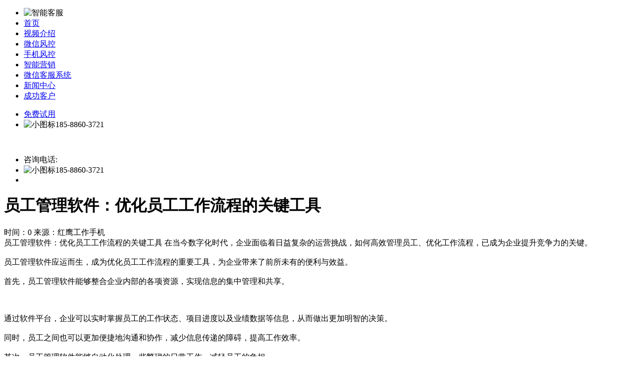

--- FILE ---
content_type: text/html; charset=utf-8
request_url: http://www.yuhao17.cn/a/1337.html
body_size: 3803
content:
<!DOCTYPE html>
<html lang="en">
<head>
    <meta http-equiv="Content-Type" content="text/html; charset=utf-8" />
    <meta http-equiv="X-UA-Compatible" content="IE=edge" />
    <meta name="baidu-site-verification" content="code-yrcKpB1FKQ" />
<title>员工管理软件：优化员工工作流程的关键工具 - 红鹰</title>
    <meta name="keywords" content="">
    <meta name="description" content="">
    <link rel="stylesheet" href="http://www.yuhao17.cn/storage/14801/tpl/my_9/css/myalert.css">
    <link rel="stylesheet" href="http://www.yuhao17.cn/storage/14801/tpl/my_9/css/index_4.css">
    <link rel="stylesheet" href="http://www.yuhao17.cn/storage/14801/tpl/my_9/css/index-l_2.css">
    <script src="http://www.yuhao17.cn/storage/14801/tpl/my_9/js/jquery.min.js"></script>
    <script src="http://www.yuhao17.cn/storage/14801/tpl/my_9/js/myalert.js"></script>
    <link rel="stylesheet" href="http://www.yuhao17.cn/storage/14801/tpl/my_9/css/index_1.css">
    <script type="text/javascript" src="http://www.yuhao17.cn/storage/14801/tpl/my_9/js/vue.js"></script>
    <script type="text/javascript" src="http://www.yuhao17.cn/storage/14801/tpl/my_9/js/element.js"></script>
    <script src="http://www.yuhao17.cn/storage/14801/tpl/my_9/js/geturl.js"></script>
 
<meta http-equiv="Cache-Control" content="no-transform" />
<meta http-equiv="Cache-Control" content="no-siteapp" />
</head>
<body>
  <div id="navigation"> 
   <div class="nav"> 
    <ul class="menu"> 
           <li class="logo mlist" l-v="Zh"><img style="width: 100px;" src="http://www.yuhao17.cn/storage/14801/tpl/my_9/picture/logo1.png" fit="fit" alt="智能客服" /> </li> 

 <li class="menuname mlist h-list menu_s"  ><a href="http://www.yuhao17.cn/">首页</a></li> 
       <li class="menuname mlist h-list menu_s" ><a href="http://www.yuhao17.cn/#sp">视频介绍</a></li> 
       <li class="menuname mlist h-list menu_s" ><a href="http://www.yuhao17.cn/#wx">微信风控</a></li> 
       <li class="menuname mlist h-list menu_s" ><a href="http://www.yuhao17.cn/#sj">手机风控</a></li> 
       <li class="menuname mlist h-list menu_s" ><a href="http://www.yuhao17.cn/#sl">智能营销</a></li> 
       <li class="menuname mlist h-list menu_s" ><a href="http://www.yuhao17.cn/#kf">微信客服系统</a></li> 
       <li class="menuname mlist h-list menu_s" ><a href="http://www.yuhao17.cn/a/1">新闻中心</a></li> 
       <li class="menuname mlist h-list menu_s" ><a href="http://www.yuhao17.cn/#cg">成功客户</a></li> 
      
    </ul> 
    <ul class="user user-loginout"> 
     <!-- 未登录 --> 
     <li><a href="http://www.yuhao17.cn/#sy" id="trytouse" rel="nofollow">免费试用</a></li> 
  
     <li><img src="http://www.yuhao17.cn/storage/14801/tpl/my_9/picture/phone.png" alt="小图标" class="tel-icon" />185-8860-3721</li> 
     
     <!-- 未登录 --> 
    </ul> 
      <img class="suolvetu" src="http://www.yuhao17.cn/storage/14801/images/20220323/img-intro12.png" alt="" title=""/>
    <ul class="user user-logining"> 
     <!-- <li>
                <button class="tryuse" id="hidden"></button>
            </li> --> 
     <li class="languge-version"><a   data-version="EN" onclick="document.getElementById('tomain').click();">咨询电话:</a></li> 
     <li><img src="http://www.yuhao17.cn/storage/14801/tpl/my_9/picture/phone.png" alt="小图标" class="tel-icon" />185-8860-3721</li> 
     <li class="login-info"> 
      <div> 
       <div class="userinfo-show">
        <span id="uname"></span>
       </div> 
       
      </div> </li> 
    </ul> 
   </div> 
  </div>
<div class="navigation_border"></div>
<script src="http://www.yuhao17.cn/storage/14801/tpl/my_9/js/index-l.js'zh'" id="indexl"></script>


<link rel="stylesheet" type="text/css" href="http://www.yuhao17.cn/storage/14801/tpl/my_9/css/detail.css">

 
<div class="main">  <div class="news-box"><div class="news-content"><div class="title-box"><h1 class="cur-title">员工管理软件：优化员工工作流程的关键工具	</h1> <div class="origin-box"><span>时间：0	</span> <span>来源：红鹰工作手机</span></div></div> <div class="content"> 员工管理软件：优化员工工作流程的关键工具

在当今数字化时代，企业面临着日益复杂的运营挑战，如何高效管理员工、优化工作流程，已成为企业提升竞争力的关键。<br><br>员工管理软件应运而生，成为优化员工工作流程的重要工具，为企业带来了前所未有的便利与效益。<br><br>

首先，员工管理软件能够整合企业内部的各项资源，实现信息的集中管理和共享。<br><br><br><img src="http://www.yuhao17.cn/storage/14801/article/20240620/20240620093043_34445.png" alt="" title=""><br>通过软件平台，企业可以实时掌握员工的工作状态、项目进度以及业绩数据等信息，从而做出更加明智的决策。<br><br>同时，员工之间也可以更加便捷地沟通和协作，减少信息传递的障碍，提高工作效率。<br><br>

其次，员工管理软件能够自动化处理一些繁琐的日常工作，减轻员工的负担。<br><br>例如，考勤管理、薪资核算、任务分配等任务，都可以通过软件进行自动化处理，减少人为错误和繁琐操作。<br><br>这样，员工可以将更多的精力投入到核心业务和创新工作中，为企业创造更大的价值。<br><br>

此外，员工管理软件还能够提供数据分析和报告功能，帮助企业深入了解员工的工作表现和业绩情况。<br><br>通过对数据的挖掘和分析，企业可以发现员工工作中的问题和不足，从而制定更加针对性的培训和提升计划。<br><br>同时，软件还可以生成各种报表和图表，为企业的决策提供有力的数据支持。<br><br>

最后，员工管理软件还能够提升企业的形象和品牌价值。<br><br>通过优化员工工作流程、提高工作效率和业绩水平，企业可以展现出更加专业、高效的管理水平，从而吸引更多的客户和合作伙伴。<br><br>同时，员工管理软件的使用也能够提升员工的工作满意度和忠诚度，为企业创造更加稳定的人力资源环境。<br><br>

综上所述，员工管理软件作为优化员工工作流程的关键工具，在企业管理中发挥着越来越重要的作用。<br><br>未来，随着技术的不断进步和应用场景的不断拓展，员工管理软件将会为企业带来更多的创新和价值。<br><br>	</div> 
  <ul class="gopage"><li class="preNews"><label>上一条：</label><a href="http://www.yuhao17.cn/a/1336.html" class="news-title">私域运营：打造独特品牌的关键策略</a>  </li> <li class="nextNews"><label>下一条：</label><a href="http://www.yuhao17.cn/a/1338.html" class="news-title">销售管理软件：提升销售业绩的利器</a></li></ul> <div class="case-bottom"><a href="http://www.yuhao17.cn/a/1" class="back-index"><span> &nbsp;返回新闻列表</span></a></div></div></div> <!----></div>
        
  <!--html foot部分  通过引入文件完成--> 
  <div id="footer"> 
   <div class="footer-section"> 
    <div class="footer-f"> 
     <ul class="f-intro f-intro-1"> 
      <li class="f-title">核心产品</li> 
             <li class="p-list"><a href="http://www.yuhao17.cn/#sp">视频介绍</a></li> 
       <li class="p-list"><a href="http://www.yuhao17.cn/#wx">微信风控</a></li> 
       <li class="p-list"><a href="http://www.yuhao17.cn/#sj">手机风控</a></li> 
       <li class="p-list"><a href="http://www.yuhao17.cn/#sl">智能营销</a></li> 
       <li class="p-list"><a href="http://www.yuhao17.cn/#kf">微信客服系统</a></li> 
     </ul> 
     <ul class="f-intro f-intro-2"> 
      <li class="f-title">权威认证</li> 
      <li class="p-list"> <span class="iso-c"> <img src="http://www.yuhao17.cn/storage/14801/tpl/my_9/picture/iso.png" alt="ISO" style="width: 28px;vertical-align: middle;" /> </span> <span class="p-list">国际ISO27001认证</span> </li> 
      <li class="p-list"> <span class="iso-c"> <img src="http://www.yuhao17.cn/storage/14801/tpl/my_9/picture/iso.png" alt="ISO" style="width: 28px;vertical-align: middle;" /> </span> <span class="p-list">国际ISO9001认证</span> </li> 
      
     </ul> 
     <ul class="f-intro f-intro-3"> 
      <li class="f-title">服务支持</li> 
      <li class="p-list"><a  >客服支持</a></li> 
      <li class="p-list"><a  >上门实施</a></li> 
     </ul> 
     <ul class="f-intro f-intro-4"> 
      <li class="f-title">关于我们</li> 
      <li class="p-list"><a  >公司简介</a></li>
      <li class="p-list"><a  >公司亮点</a></li> 
     </ul> 
     <ul class="foot-infobird f-intro-5"> 
      <li class="f-title"> <img src="http://www.yuhao17.cn/storage/14801/tpl/my_9/picture/logo2.png" alt="infobird" style="height: 28px;" /> </li> 
      <li class="p-list"> 北京   |   上海   |   广州   |   深圳</li> 
      <li class="p-list p-phone">全国服务热线：185-8860-3721</li> 
      <li class="p-list"><img src="http://www.yuhao17.cn/storage/14801/tpl/my_9/picture/wechat.png" alt="wechat" style="height: 124px;" /></li> 
      <li class="p-list wechat-number">微信公众号</li> 
     </ul> 
    </div> 
    <div class="footer-s"> 
     <ul class="link"> 
      <li class="p-list"> <span>友情链接：</span> 
       <div> 
        <a href="http://www.yuhao17.cn/" target="_blank" class="f-link">工作手机</a>
  
       </div> </li> 
     </ul> 
    </div> 
    <div class="footer-t"> 
     
     <div>
      Copyright ©2001-2020 infobird.com All rights reserved. 
      <a href="http://www.yuhao17.cn/sitemap.xml"  class="bac-number">红鹰软件</a> 
       
     </div> 
    </div> 
   </div> 
   <!-- 悬浮框 --> 
   <div class="elevator"> 
    <ul class="elevator-list"> 
     <li class="elevator-item elevator-seek" data-id="hot_tel" onmouseleave="elevatorLeave(this)" onmouseover="elevatorHover(this)"> <a href="javascript:void(0)" class="elevator_link"> 
       <div class="elevator_icon">
        <img src="http://www.yuhao17.cn/storage/14801/tpl/my_9/picture/phone_icon.png" alt="" />
       </div> 
       <div class="elevator_name">
         电话咨询 
       </div> </a> 
      <div class="elevator_hover" id="hot_tel">
        185-8860-3721 
       <span class="elevator_triangle"></span> 
      </div> </li> 
     <li class="elevator_line"></li> 
     
 
     <li class="elevator-item elevator-register"> <a href="http://www.yuhao17.cn/#sy" class="elevator_link"> 
       <div class="elevator_icon">
        <img src="http://www.yuhao17.cn/storage/14801/tpl/my_9/picture/apply_icon.png" alt="" />
       </div> 
       <div class="elevator_name">
         申请试用 
       </div> </a> </li> 
    </ul> 
   </div> 
   <!-- 悬浮框 --> 
  </div>
<div style="display:none;">cache</div><div style="text-align:center;display:none;"><span>Processed in 0.013817 Second.</span></div></body>
<script type="text/javascript" src="http://www.yuhao17.cn/storage/14801/tpl/my_9/js/layout.js"></script>
<script src="http://www.yuhao17.cn/storage/14801/tpl/my_9/js/footer.js"></script>
</html>